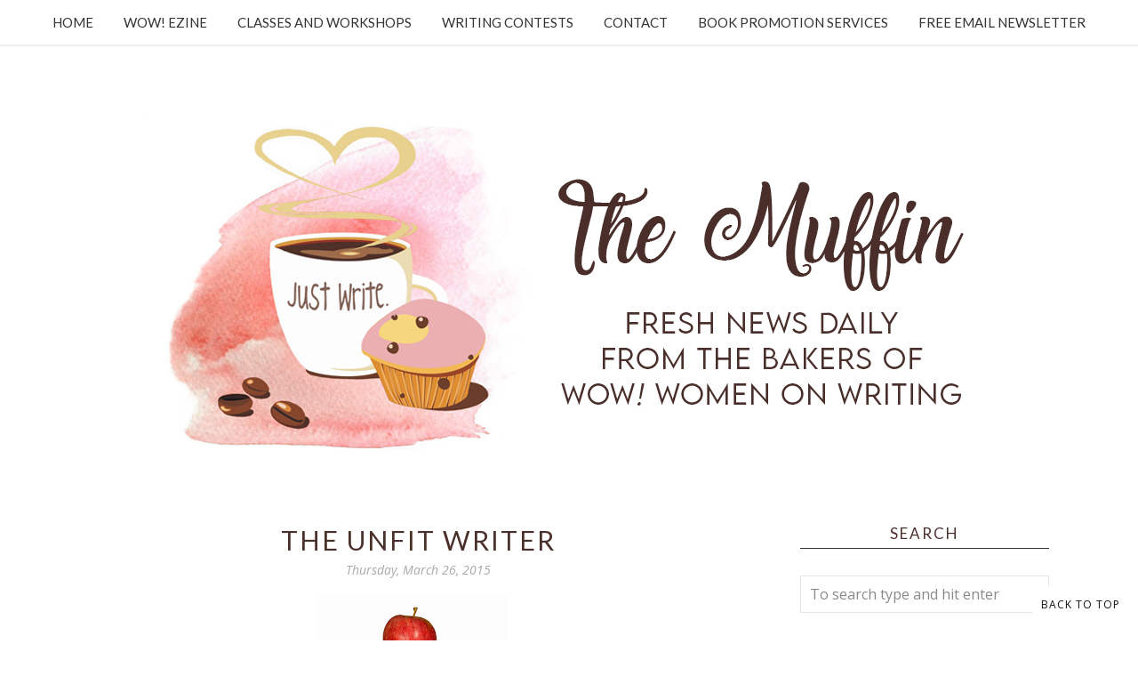

--- FILE ---
content_type: text/html; charset=utf-8
request_url: https://www.google.com/recaptcha/api2/anchor?ar=1&k=6LfHrSkUAAAAAPnKk5cT6JuKlKPzbwyTYuO8--Vr&co=aHR0cHM6Ly9tdWZmaW4ud293LXdvbWVub253cml0aW5nLmNvbTo0NDM.&hl=en&v=PoyoqOPhxBO7pBk68S4YbpHZ&size=invisible&anchor-ms=20000&execute-ms=30000&cb=d5gobdg3bh2q
body_size: 49572
content:
<!DOCTYPE HTML><html dir="ltr" lang="en"><head><meta http-equiv="Content-Type" content="text/html; charset=UTF-8">
<meta http-equiv="X-UA-Compatible" content="IE=edge">
<title>reCAPTCHA</title>
<style type="text/css">
/* cyrillic-ext */
@font-face {
  font-family: 'Roboto';
  font-style: normal;
  font-weight: 400;
  font-stretch: 100%;
  src: url(//fonts.gstatic.com/s/roboto/v48/KFO7CnqEu92Fr1ME7kSn66aGLdTylUAMa3GUBHMdazTgWw.woff2) format('woff2');
  unicode-range: U+0460-052F, U+1C80-1C8A, U+20B4, U+2DE0-2DFF, U+A640-A69F, U+FE2E-FE2F;
}
/* cyrillic */
@font-face {
  font-family: 'Roboto';
  font-style: normal;
  font-weight: 400;
  font-stretch: 100%;
  src: url(//fonts.gstatic.com/s/roboto/v48/KFO7CnqEu92Fr1ME7kSn66aGLdTylUAMa3iUBHMdazTgWw.woff2) format('woff2');
  unicode-range: U+0301, U+0400-045F, U+0490-0491, U+04B0-04B1, U+2116;
}
/* greek-ext */
@font-face {
  font-family: 'Roboto';
  font-style: normal;
  font-weight: 400;
  font-stretch: 100%;
  src: url(//fonts.gstatic.com/s/roboto/v48/KFO7CnqEu92Fr1ME7kSn66aGLdTylUAMa3CUBHMdazTgWw.woff2) format('woff2');
  unicode-range: U+1F00-1FFF;
}
/* greek */
@font-face {
  font-family: 'Roboto';
  font-style: normal;
  font-weight: 400;
  font-stretch: 100%;
  src: url(//fonts.gstatic.com/s/roboto/v48/KFO7CnqEu92Fr1ME7kSn66aGLdTylUAMa3-UBHMdazTgWw.woff2) format('woff2');
  unicode-range: U+0370-0377, U+037A-037F, U+0384-038A, U+038C, U+038E-03A1, U+03A3-03FF;
}
/* math */
@font-face {
  font-family: 'Roboto';
  font-style: normal;
  font-weight: 400;
  font-stretch: 100%;
  src: url(//fonts.gstatic.com/s/roboto/v48/KFO7CnqEu92Fr1ME7kSn66aGLdTylUAMawCUBHMdazTgWw.woff2) format('woff2');
  unicode-range: U+0302-0303, U+0305, U+0307-0308, U+0310, U+0312, U+0315, U+031A, U+0326-0327, U+032C, U+032F-0330, U+0332-0333, U+0338, U+033A, U+0346, U+034D, U+0391-03A1, U+03A3-03A9, U+03B1-03C9, U+03D1, U+03D5-03D6, U+03F0-03F1, U+03F4-03F5, U+2016-2017, U+2034-2038, U+203C, U+2040, U+2043, U+2047, U+2050, U+2057, U+205F, U+2070-2071, U+2074-208E, U+2090-209C, U+20D0-20DC, U+20E1, U+20E5-20EF, U+2100-2112, U+2114-2115, U+2117-2121, U+2123-214F, U+2190, U+2192, U+2194-21AE, U+21B0-21E5, U+21F1-21F2, U+21F4-2211, U+2213-2214, U+2216-22FF, U+2308-230B, U+2310, U+2319, U+231C-2321, U+2336-237A, U+237C, U+2395, U+239B-23B7, U+23D0, U+23DC-23E1, U+2474-2475, U+25AF, U+25B3, U+25B7, U+25BD, U+25C1, U+25CA, U+25CC, U+25FB, U+266D-266F, U+27C0-27FF, U+2900-2AFF, U+2B0E-2B11, U+2B30-2B4C, U+2BFE, U+3030, U+FF5B, U+FF5D, U+1D400-1D7FF, U+1EE00-1EEFF;
}
/* symbols */
@font-face {
  font-family: 'Roboto';
  font-style: normal;
  font-weight: 400;
  font-stretch: 100%;
  src: url(//fonts.gstatic.com/s/roboto/v48/KFO7CnqEu92Fr1ME7kSn66aGLdTylUAMaxKUBHMdazTgWw.woff2) format('woff2');
  unicode-range: U+0001-000C, U+000E-001F, U+007F-009F, U+20DD-20E0, U+20E2-20E4, U+2150-218F, U+2190, U+2192, U+2194-2199, U+21AF, U+21E6-21F0, U+21F3, U+2218-2219, U+2299, U+22C4-22C6, U+2300-243F, U+2440-244A, U+2460-24FF, U+25A0-27BF, U+2800-28FF, U+2921-2922, U+2981, U+29BF, U+29EB, U+2B00-2BFF, U+4DC0-4DFF, U+FFF9-FFFB, U+10140-1018E, U+10190-1019C, U+101A0, U+101D0-101FD, U+102E0-102FB, U+10E60-10E7E, U+1D2C0-1D2D3, U+1D2E0-1D37F, U+1F000-1F0FF, U+1F100-1F1AD, U+1F1E6-1F1FF, U+1F30D-1F30F, U+1F315, U+1F31C, U+1F31E, U+1F320-1F32C, U+1F336, U+1F378, U+1F37D, U+1F382, U+1F393-1F39F, U+1F3A7-1F3A8, U+1F3AC-1F3AF, U+1F3C2, U+1F3C4-1F3C6, U+1F3CA-1F3CE, U+1F3D4-1F3E0, U+1F3ED, U+1F3F1-1F3F3, U+1F3F5-1F3F7, U+1F408, U+1F415, U+1F41F, U+1F426, U+1F43F, U+1F441-1F442, U+1F444, U+1F446-1F449, U+1F44C-1F44E, U+1F453, U+1F46A, U+1F47D, U+1F4A3, U+1F4B0, U+1F4B3, U+1F4B9, U+1F4BB, U+1F4BF, U+1F4C8-1F4CB, U+1F4D6, U+1F4DA, U+1F4DF, U+1F4E3-1F4E6, U+1F4EA-1F4ED, U+1F4F7, U+1F4F9-1F4FB, U+1F4FD-1F4FE, U+1F503, U+1F507-1F50B, U+1F50D, U+1F512-1F513, U+1F53E-1F54A, U+1F54F-1F5FA, U+1F610, U+1F650-1F67F, U+1F687, U+1F68D, U+1F691, U+1F694, U+1F698, U+1F6AD, U+1F6B2, U+1F6B9-1F6BA, U+1F6BC, U+1F6C6-1F6CF, U+1F6D3-1F6D7, U+1F6E0-1F6EA, U+1F6F0-1F6F3, U+1F6F7-1F6FC, U+1F700-1F7FF, U+1F800-1F80B, U+1F810-1F847, U+1F850-1F859, U+1F860-1F887, U+1F890-1F8AD, U+1F8B0-1F8BB, U+1F8C0-1F8C1, U+1F900-1F90B, U+1F93B, U+1F946, U+1F984, U+1F996, U+1F9E9, U+1FA00-1FA6F, U+1FA70-1FA7C, U+1FA80-1FA89, U+1FA8F-1FAC6, U+1FACE-1FADC, U+1FADF-1FAE9, U+1FAF0-1FAF8, U+1FB00-1FBFF;
}
/* vietnamese */
@font-face {
  font-family: 'Roboto';
  font-style: normal;
  font-weight: 400;
  font-stretch: 100%;
  src: url(//fonts.gstatic.com/s/roboto/v48/KFO7CnqEu92Fr1ME7kSn66aGLdTylUAMa3OUBHMdazTgWw.woff2) format('woff2');
  unicode-range: U+0102-0103, U+0110-0111, U+0128-0129, U+0168-0169, U+01A0-01A1, U+01AF-01B0, U+0300-0301, U+0303-0304, U+0308-0309, U+0323, U+0329, U+1EA0-1EF9, U+20AB;
}
/* latin-ext */
@font-face {
  font-family: 'Roboto';
  font-style: normal;
  font-weight: 400;
  font-stretch: 100%;
  src: url(//fonts.gstatic.com/s/roboto/v48/KFO7CnqEu92Fr1ME7kSn66aGLdTylUAMa3KUBHMdazTgWw.woff2) format('woff2');
  unicode-range: U+0100-02BA, U+02BD-02C5, U+02C7-02CC, U+02CE-02D7, U+02DD-02FF, U+0304, U+0308, U+0329, U+1D00-1DBF, U+1E00-1E9F, U+1EF2-1EFF, U+2020, U+20A0-20AB, U+20AD-20C0, U+2113, U+2C60-2C7F, U+A720-A7FF;
}
/* latin */
@font-face {
  font-family: 'Roboto';
  font-style: normal;
  font-weight: 400;
  font-stretch: 100%;
  src: url(//fonts.gstatic.com/s/roboto/v48/KFO7CnqEu92Fr1ME7kSn66aGLdTylUAMa3yUBHMdazQ.woff2) format('woff2');
  unicode-range: U+0000-00FF, U+0131, U+0152-0153, U+02BB-02BC, U+02C6, U+02DA, U+02DC, U+0304, U+0308, U+0329, U+2000-206F, U+20AC, U+2122, U+2191, U+2193, U+2212, U+2215, U+FEFF, U+FFFD;
}
/* cyrillic-ext */
@font-face {
  font-family: 'Roboto';
  font-style: normal;
  font-weight: 500;
  font-stretch: 100%;
  src: url(//fonts.gstatic.com/s/roboto/v48/KFO7CnqEu92Fr1ME7kSn66aGLdTylUAMa3GUBHMdazTgWw.woff2) format('woff2');
  unicode-range: U+0460-052F, U+1C80-1C8A, U+20B4, U+2DE0-2DFF, U+A640-A69F, U+FE2E-FE2F;
}
/* cyrillic */
@font-face {
  font-family: 'Roboto';
  font-style: normal;
  font-weight: 500;
  font-stretch: 100%;
  src: url(//fonts.gstatic.com/s/roboto/v48/KFO7CnqEu92Fr1ME7kSn66aGLdTylUAMa3iUBHMdazTgWw.woff2) format('woff2');
  unicode-range: U+0301, U+0400-045F, U+0490-0491, U+04B0-04B1, U+2116;
}
/* greek-ext */
@font-face {
  font-family: 'Roboto';
  font-style: normal;
  font-weight: 500;
  font-stretch: 100%;
  src: url(//fonts.gstatic.com/s/roboto/v48/KFO7CnqEu92Fr1ME7kSn66aGLdTylUAMa3CUBHMdazTgWw.woff2) format('woff2');
  unicode-range: U+1F00-1FFF;
}
/* greek */
@font-face {
  font-family: 'Roboto';
  font-style: normal;
  font-weight: 500;
  font-stretch: 100%;
  src: url(//fonts.gstatic.com/s/roboto/v48/KFO7CnqEu92Fr1ME7kSn66aGLdTylUAMa3-UBHMdazTgWw.woff2) format('woff2');
  unicode-range: U+0370-0377, U+037A-037F, U+0384-038A, U+038C, U+038E-03A1, U+03A3-03FF;
}
/* math */
@font-face {
  font-family: 'Roboto';
  font-style: normal;
  font-weight: 500;
  font-stretch: 100%;
  src: url(//fonts.gstatic.com/s/roboto/v48/KFO7CnqEu92Fr1ME7kSn66aGLdTylUAMawCUBHMdazTgWw.woff2) format('woff2');
  unicode-range: U+0302-0303, U+0305, U+0307-0308, U+0310, U+0312, U+0315, U+031A, U+0326-0327, U+032C, U+032F-0330, U+0332-0333, U+0338, U+033A, U+0346, U+034D, U+0391-03A1, U+03A3-03A9, U+03B1-03C9, U+03D1, U+03D5-03D6, U+03F0-03F1, U+03F4-03F5, U+2016-2017, U+2034-2038, U+203C, U+2040, U+2043, U+2047, U+2050, U+2057, U+205F, U+2070-2071, U+2074-208E, U+2090-209C, U+20D0-20DC, U+20E1, U+20E5-20EF, U+2100-2112, U+2114-2115, U+2117-2121, U+2123-214F, U+2190, U+2192, U+2194-21AE, U+21B0-21E5, U+21F1-21F2, U+21F4-2211, U+2213-2214, U+2216-22FF, U+2308-230B, U+2310, U+2319, U+231C-2321, U+2336-237A, U+237C, U+2395, U+239B-23B7, U+23D0, U+23DC-23E1, U+2474-2475, U+25AF, U+25B3, U+25B7, U+25BD, U+25C1, U+25CA, U+25CC, U+25FB, U+266D-266F, U+27C0-27FF, U+2900-2AFF, U+2B0E-2B11, U+2B30-2B4C, U+2BFE, U+3030, U+FF5B, U+FF5D, U+1D400-1D7FF, U+1EE00-1EEFF;
}
/* symbols */
@font-face {
  font-family: 'Roboto';
  font-style: normal;
  font-weight: 500;
  font-stretch: 100%;
  src: url(//fonts.gstatic.com/s/roboto/v48/KFO7CnqEu92Fr1ME7kSn66aGLdTylUAMaxKUBHMdazTgWw.woff2) format('woff2');
  unicode-range: U+0001-000C, U+000E-001F, U+007F-009F, U+20DD-20E0, U+20E2-20E4, U+2150-218F, U+2190, U+2192, U+2194-2199, U+21AF, U+21E6-21F0, U+21F3, U+2218-2219, U+2299, U+22C4-22C6, U+2300-243F, U+2440-244A, U+2460-24FF, U+25A0-27BF, U+2800-28FF, U+2921-2922, U+2981, U+29BF, U+29EB, U+2B00-2BFF, U+4DC0-4DFF, U+FFF9-FFFB, U+10140-1018E, U+10190-1019C, U+101A0, U+101D0-101FD, U+102E0-102FB, U+10E60-10E7E, U+1D2C0-1D2D3, U+1D2E0-1D37F, U+1F000-1F0FF, U+1F100-1F1AD, U+1F1E6-1F1FF, U+1F30D-1F30F, U+1F315, U+1F31C, U+1F31E, U+1F320-1F32C, U+1F336, U+1F378, U+1F37D, U+1F382, U+1F393-1F39F, U+1F3A7-1F3A8, U+1F3AC-1F3AF, U+1F3C2, U+1F3C4-1F3C6, U+1F3CA-1F3CE, U+1F3D4-1F3E0, U+1F3ED, U+1F3F1-1F3F3, U+1F3F5-1F3F7, U+1F408, U+1F415, U+1F41F, U+1F426, U+1F43F, U+1F441-1F442, U+1F444, U+1F446-1F449, U+1F44C-1F44E, U+1F453, U+1F46A, U+1F47D, U+1F4A3, U+1F4B0, U+1F4B3, U+1F4B9, U+1F4BB, U+1F4BF, U+1F4C8-1F4CB, U+1F4D6, U+1F4DA, U+1F4DF, U+1F4E3-1F4E6, U+1F4EA-1F4ED, U+1F4F7, U+1F4F9-1F4FB, U+1F4FD-1F4FE, U+1F503, U+1F507-1F50B, U+1F50D, U+1F512-1F513, U+1F53E-1F54A, U+1F54F-1F5FA, U+1F610, U+1F650-1F67F, U+1F687, U+1F68D, U+1F691, U+1F694, U+1F698, U+1F6AD, U+1F6B2, U+1F6B9-1F6BA, U+1F6BC, U+1F6C6-1F6CF, U+1F6D3-1F6D7, U+1F6E0-1F6EA, U+1F6F0-1F6F3, U+1F6F7-1F6FC, U+1F700-1F7FF, U+1F800-1F80B, U+1F810-1F847, U+1F850-1F859, U+1F860-1F887, U+1F890-1F8AD, U+1F8B0-1F8BB, U+1F8C0-1F8C1, U+1F900-1F90B, U+1F93B, U+1F946, U+1F984, U+1F996, U+1F9E9, U+1FA00-1FA6F, U+1FA70-1FA7C, U+1FA80-1FA89, U+1FA8F-1FAC6, U+1FACE-1FADC, U+1FADF-1FAE9, U+1FAF0-1FAF8, U+1FB00-1FBFF;
}
/* vietnamese */
@font-face {
  font-family: 'Roboto';
  font-style: normal;
  font-weight: 500;
  font-stretch: 100%;
  src: url(//fonts.gstatic.com/s/roboto/v48/KFO7CnqEu92Fr1ME7kSn66aGLdTylUAMa3OUBHMdazTgWw.woff2) format('woff2');
  unicode-range: U+0102-0103, U+0110-0111, U+0128-0129, U+0168-0169, U+01A0-01A1, U+01AF-01B0, U+0300-0301, U+0303-0304, U+0308-0309, U+0323, U+0329, U+1EA0-1EF9, U+20AB;
}
/* latin-ext */
@font-face {
  font-family: 'Roboto';
  font-style: normal;
  font-weight: 500;
  font-stretch: 100%;
  src: url(//fonts.gstatic.com/s/roboto/v48/KFO7CnqEu92Fr1ME7kSn66aGLdTylUAMa3KUBHMdazTgWw.woff2) format('woff2');
  unicode-range: U+0100-02BA, U+02BD-02C5, U+02C7-02CC, U+02CE-02D7, U+02DD-02FF, U+0304, U+0308, U+0329, U+1D00-1DBF, U+1E00-1E9F, U+1EF2-1EFF, U+2020, U+20A0-20AB, U+20AD-20C0, U+2113, U+2C60-2C7F, U+A720-A7FF;
}
/* latin */
@font-face {
  font-family: 'Roboto';
  font-style: normal;
  font-weight: 500;
  font-stretch: 100%;
  src: url(//fonts.gstatic.com/s/roboto/v48/KFO7CnqEu92Fr1ME7kSn66aGLdTylUAMa3yUBHMdazQ.woff2) format('woff2');
  unicode-range: U+0000-00FF, U+0131, U+0152-0153, U+02BB-02BC, U+02C6, U+02DA, U+02DC, U+0304, U+0308, U+0329, U+2000-206F, U+20AC, U+2122, U+2191, U+2193, U+2212, U+2215, U+FEFF, U+FFFD;
}
/* cyrillic-ext */
@font-face {
  font-family: 'Roboto';
  font-style: normal;
  font-weight: 900;
  font-stretch: 100%;
  src: url(//fonts.gstatic.com/s/roboto/v48/KFO7CnqEu92Fr1ME7kSn66aGLdTylUAMa3GUBHMdazTgWw.woff2) format('woff2');
  unicode-range: U+0460-052F, U+1C80-1C8A, U+20B4, U+2DE0-2DFF, U+A640-A69F, U+FE2E-FE2F;
}
/* cyrillic */
@font-face {
  font-family: 'Roboto';
  font-style: normal;
  font-weight: 900;
  font-stretch: 100%;
  src: url(//fonts.gstatic.com/s/roboto/v48/KFO7CnqEu92Fr1ME7kSn66aGLdTylUAMa3iUBHMdazTgWw.woff2) format('woff2');
  unicode-range: U+0301, U+0400-045F, U+0490-0491, U+04B0-04B1, U+2116;
}
/* greek-ext */
@font-face {
  font-family: 'Roboto';
  font-style: normal;
  font-weight: 900;
  font-stretch: 100%;
  src: url(//fonts.gstatic.com/s/roboto/v48/KFO7CnqEu92Fr1ME7kSn66aGLdTylUAMa3CUBHMdazTgWw.woff2) format('woff2');
  unicode-range: U+1F00-1FFF;
}
/* greek */
@font-face {
  font-family: 'Roboto';
  font-style: normal;
  font-weight: 900;
  font-stretch: 100%;
  src: url(//fonts.gstatic.com/s/roboto/v48/KFO7CnqEu92Fr1ME7kSn66aGLdTylUAMa3-UBHMdazTgWw.woff2) format('woff2');
  unicode-range: U+0370-0377, U+037A-037F, U+0384-038A, U+038C, U+038E-03A1, U+03A3-03FF;
}
/* math */
@font-face {
  font-family: 'Roboto';
  font-style: normal;
  font-weight: 900;
  font-stretch: 100%;
  src: url(//fonts.gstatic.com/s/roboto/v48/KFO7CnqEu92Fr1ME7kSn66aGLdTylUAMawCUBHMdazTgWw.woff2) format('woff2');
  unicode-range: U+0302-0303, U+0305, U+0307-0308, U+0310, U+0312, U+0315, U+031A, U+0326-0327, U+032C, U+032F-0330, U+0332-0333, U+0338, U+033A, U+0346, U+034D, U+0391-03A1, U+03A3-03A9, U+03B1-03C9, U+03D1, U+03D5-03D6, U+03F0-03F1, U+03F4-03F5, U+2016-2017, U+2034-2038, U+203C, U+2040, U+2043, U+2047, U+2050, U+2057, U+205F, U+2070-2071, U+2074-208E, U+2090-209C, U+20D0-20DC, U+20E1, U+20E5-20EF, U+2100-2112, U+2114-2115, U+2117-2121, U+2123-214F, U+2190, U+2192, U+2194-21AE, U+21B0-21E5, U+21F1-21F2, U+21F4-2211, U+2213-2214, U+2216-22FF, U+2308-230B, U+2310, U+2319, U+231C-2321, U+2336-237A, U+237C, U+2395, U+239B-23B7, U+23D0, U+23DC-23E1, U+2474-2475, U+25AF, U+25B3, U+25B7, U+25BD, U+25C1, U+25CA, U+25CC, U+25FB, U+266D-266F, U+27C0-27FF, U+2900-2AFF, U+2B0E-2B11, U+2B30-2B4C, U+2BFE, U+3030, U+FF5B, U+FF5D, U+1D400-1D7FF, U+1EE00-1EEFF;
}
/* symbols */
@font-face {
  font-family: 'Roboto';
  font-style: normal;
  font-weight: 900;
  font-stretch: 100%;
  src: url(//fonts.gstatic.com/s/roboto/v48/KFO7CnqEu92Fr1ME7kSn66aGLdTylUAMaxKUBHMdazTgWw.woff2) format('woff2');
  unicode-range: U+0001-000C, U+000E-001F, U+007F-009F, U+20DD-20E0, U+20E2-20E4, U+2150-218F, U+2190, U+2192, U+2194-2199, U+21AF, U+21E6-21F0, U+21F3, U+2218-2219, U+2299, U+22C4-22C6, U+2300-243F, U+2440-244A, U+2460-24FF, U+25A0-27BF, U+2800-28FF, U+2921-2922, U+2981, U+29BF, U+29EB, U+2B00-2BFF, U+4DC0-4DFF, U+FFF9-FFFB, U+10140-1018E, U+10190-1019C, U+101A0, U+101D0-101FD, U+102E0-102FB, U+10E60-10E7E, U+1D2C0-1D2D3, U+1D2E0-1D37F, U+1F000-1F0FF, U+1F100-1F1AD, U+1F1E6-1F1FF, U+1F30D-1F30F, U+1F315, U+1F31C, U+1F31E, U+1F320-1F32C, U+1F336, U+1F378, U+1F37D, U+1F382, U+1F393-1F39F, U+1F3A7-1F3A8, U+1F3AC-1F3AF, U+1F3C2, U+1F3C4-1F3C6, U+1F3CA-1F3CE, U+1F3D4-1F3E0, U+1F3ED, U+1F3F1-1F3F3, U+1F3F5-1F3F7, U+1F408, U+1F415, U+1F41F, U+1F426, U+1F43F, U+1F441-1F442, U+1F444, U+1F446-1F449, U+1F44C-1F44E, U+1F453, U+1F46A, U+1F47D, U+1F4A3, U+1F4B0, U+1F4B3, U+1F4B9, U+1F4BB, U+1F4BF, U+1F4C8-1F4CB, U+1F4D6, U+1F4DA, U+1F4DF, U+1F4E3-1F4E6, U+1F4EA-1F4ED, U+1F4F7, U+1F4F9-1F4FB, U+1F4FD-1F4FE, U+1F503, U+1F507-1F50B, U+1F50D, U+1F512-1F513, U+1F53E-1F54A, U+1F54F-1F5FA, U+1F610, U+1F650-1F67F, U+1F687, U+1F68D, U+1F691, U+1F694, U+1F698, U+1F6AD, U+1F6B2, U+1F6B9-1F6BA, U+1F6BC, U+1F6C6-1F6CF, U+1F6D3-1F6D7, U+1F6E0-1F6EA, U+1F6F0-1F6F3, U+1F6F7-1F6FC, U+1F700-1F7FF, U+1F800-1F80B, U+1F810-1F847, U+1F850-1F859, U+1F860-1F887, U+1F890-1F8AD, U+1F8B0-1F8BB, U+1F8C0-1F8C1, U+1F900-1F90B, U+1F93B, U+1F946, U+1F984, U+1F996, U+1F9E9, U+1FA00-1FA6F, U+1FA70-1FA7C, U+1FA80-1FA89, U+1FA8F-1FAC6, U+1FACE-1FADC, U+1FADF-1FAE9, U+1FAF0-1FAF8, U+1FB00-1FBFF;
}
/* vietnamese */
@font-face {
  font-family: 'Roboto';
  font-style: normal;
  font-weight: 900;
  font-stretch: 100%;
  src: url(//fonts.gstatic.com/s/roboto/v48/KFO7CnqEu92Fr1ME7kSn66aGLdTylUAMa3OUBHMdazTgWw.woff2) format('woff2');
  unicode-range: U+0102-0103, U+0110-0111, U+0128-0129, U+0168-0169, U+01A0-01A1, U+01AF-01B0, U+0300-0301, U+0303-0304, U+0308-0309, U+0323, U+0329, U+1EA0-1EF9, U+20AB;
}
/* latin-ext */
@font-face {
  font-family: 'Roboto';
  font-style: normal;
  font-weight: 900;
  font-stretch: 100%;
  src: url(//fonts.gstatic.com/s/roboto/v48/KFO7CnqEu92Fr1ME7kSn66aGLdTylUAMa3KUBHMdazTgWw.woff2) format('woff2');
  unicode-range: U+0100-02BA, U+02BD-02C5, U+02C7-02CC, U+02CE-02D7, U+02DD-02FF, U+0304, U+0308, U+0329, U+1D00-1DBF, U+1E00-1E9F, U+1EF2-1EFF, U+2020, U+20A0-20AB, U+20AD-20C0, U+2113, U+2C60-2C7F, U+A720-A7FF;
}
/* latin */
@font-face {
  font-family: 'Roboto';
  font-style: normal;
  font-weight: 900;
  font-stretch: 100%;
  src: url(//fonts.gstatic.com/s/roboto/v48/KFO7CnqEu92Fr1ME7kSn66aGLdTylUAMa3yUBHMdazQ.woff2) format('woff2');
  unicode-range: U+0000-00FF, U+0131, U+0152-0153, U+02BB-02BC, U+02C6, U+02DA, U+02DC, U+0304, U+0308, U+0329, U+2000-206F, U+20AC, U+2122, U+2191, U+2193, U+2212, U+2215, U+FEFF, U+FFFD;
}

</style>
<link rel="stylesheet" type="text/css" href="https://www.gstatic.com/recaptcha/releases/PoyoqOPhxBO7pBk68S4YbpHZ/styles__ltr.css">
<script nonce="iFSGglnqUSW2vqhLD1kGLQ" type="text/javascript">window['__recaptcha_api'] = 'https://www.google.com/recaptcha/api2/';</script>
<script type="text/javascript" src="https://www.gstatic.com/recaptcha/releases/PoyoqOPhxBO7pBk68S4YbpHZ/recaptcha__en.js" nonce="iFSGglnqUSW2vqhLD1kGLQ">
      
    </script></head>
<body><div id="rc-anchor-alert" class="rc-anchor-alert"></div>
<input type="hidden" id="recaptcha-token" value="[base64]">
<script type="text/javascript" nonce="iFSGglnqUSW2vqhLD1kGLQ">
      recaptcha.anchor.Main.init("[\x22ainput\x22,[\x22bgdata\x22,\x22\x22,\[base64]/[base64]/[base64]/[base64]/[base64]/[base64]/KGcoTywyNTMsTy5PKSxVRyhPLEMpKTpnKE8sMjUzLEMpLE8pKSxsKSksTykpfSxieT1mdW5jdGlvbihDLE8sdSxsKXtmb3IobD0odT1SKEMpLDApO08+MDtPLS0pbD1sPDw4fFooQyk7ZyhDLHUsbCl9LFVHPWZ1bmN0aW9uKEMsTyl7Qy5pLmxlbmd0aD4xMDQ/[base64]/[base64]/[base64]/[base64]/[base64]/[base64]/[base64]\\u003d\x22,\[base64]\\u003d\x22,\[base64]/[base64]/w7MaADRAwr7CuBjDocOcw5JoFMOFDMOhEsKhw6kFL8Kaw77DgcOUYcKOw4rCnsOvG2/DgsKYw7YdM3zCshDDpR8NKsOGQlsCw7HCpmzCq8OXC2XCsFtnw4FFwpHCpsKBwrzChMKney/CvE/Cq8KCw57CgsO9RcONw7gYwo3CiMK/IkMfUzI2GcKXwqXCtGvDnlTCpzsswo0twqjClsOoKcK/GAHDkX8Lb8OdworCtUx+fmktwrLCrwh3w5F0UW3DtibCnXEPI8Kaw4HDi8Kdw7o5P0rDoMOBwr3CgsO/AsOoUMO/f8Kaw6fDkFTDmjrDscOxM8K6LA3CigN2IMOdwp8jEMOHwqssE8KTw6BOwpBvOMOuwqDDjMKTSTchw4DDlsKvCTfDh1XCgsOkETXDvjJWLUdjw7nCnX3DjiTDuQkNR1/DqiDChEx2diwjw6HDgMOEbnHDh15ZJxJye8OYwr3Ds1pUw6c3w7sQw487wrLCiMKJKiPDqcKlwos6wqzDhVMEw4VrBFwtXVbCqmbCvEQ0w4ITRsO7MQs0w6vCj8O9wpPDrCsRGsOXw5VdUkMXwrbCpMK+wpXDhMOew4jCssO/w4HDtcKkanNhwofChyt1ESHDvMOAP8Ojw4fDmcOYw49Ww4TCrcKYwqPCj8K0EHrCjQ5hw4/Cp0bCll3DlsO/w78KRcKCVMKDJGXCsBcfw7DCv8O8wrB2w7XDjcKewq3DoFEeFMOOwqLCm8KOw5N/VcOfd23ChsOYPTzDm8KzYcKmV3tERHN8w6ogV2lgUsOtQ8Kbw6bCoMKAw4gVQcKuZcKgHQZrNMKCw5nDt0XDn2bCimnCoEl+BsKERsOQw4BXw6kNwq1lNR3Ch8KuewnDncKkUsKgw51Bw5xjGcKAw7zCoMOOwoLDrR/DkcKCw4TClcKofFHCjGg5UcOnwonDhMKRwqRrBzcpPxLCkR1+woPCsEI/[base64]/DFQZWsKFMcKILCR+wobCglRdZBl1L8OTwrvDiEs2wpV6w4xTLHzDvn7Ci8K1G8KMwrTChMORwrLDmsOFDinCuMKBHBzCu8ODwoJuwq7DtMKewrJwVsOdwoIQwqQZwp/DpGARw5pedsOZwq4zEMOqw5LCjcOew7MZwqjDpsO5BMKRw4FZwrPCpScoC8Ogw6MFw4nCg33CqEnDiCwSwrN2NSjCokLDnTAmwqLDrMOkQD9Rw65vKV/Dg8OHw77Cu0bDjjXDhBXCvsO3woNkw7gVw77Crm/ClMKpecKYwoBOZmpuw7oVwqVyfFpTRsKnw4VZwoHDty4hw4DCmGHCh0vCqW5lwoPDvsK6w7XCmAo/woh7w61DFcOPwo3Cg8ObwrzCncKobU8kwpXCocK6WS3DlsO8w4sDwr3Dv8Kkw44VQHfDlsOSJR/CrsOTwqghWUthw59gY8Oxw7TCssKPMXAdw4wJWcO4wqR4NiZfw51WaknDjsKCaxfDqGYqcsOlwqfCqMOgwp3DkMOew6N/w4/DgsOrwrBIw63CosOIw5vCn8KyUBJpwpvCvcKgw6DCmjpODFplw5HDg8KJEUvDmiLDtsOcbiLCkMOkY8KBwoXDvsOQw4/[base64]/CpxnCvTjCljrDh3UIw63DvMKgAQEyw4AWZMOewq4kUcOmbV5VdsOwM8OrTsOYwo7CoknCjm4cIsOYEQzCrMKowojDgUBCwoxPO8OUBMOtw4bDrxBWw4/Dik10w4XCgMKHwoTDnsOVwojChX/DqiZ1w4DCuzfCkcK2YFgjw5/DhsKFAFPCk8K/w7czJX3DulvCkMKxwojClTkcwoHCnzTCn8OFw5wgwp8fw5zDsB0sCcKNw47DvV48C8OLY8KHNzDDr8KIcB7CpMKxw5RkwqkgMzvChMOJwpANYsOJwpsLTsOmYMOoAcOIIidkw5EXwrEAw4DDlU/[base64]/CArCl1jCvMKFwq1Xwq3Ci8Ouw6DDojrDmsOfwoDCuQghwobCtBTDhcKhKCEoLyXDv8OTKSfDkcKBwpN2w5bCtmYOw5RUw4bCvQ/CoMOawqbCs8OGOMORWMOrMsObUsKow4kLFcOpwpvDuTJ+QcOrbMKIfsOQH8O1Lz3CocKQwrEsciLCrxnCiMOXw53DjGQVw6dPw5rCmTbCuCVAwoDDoMONwqvDuFtQw41tLMK/GcOTwpB9eMKyaRgxw7/Dn1/DscOfwq1nK8K2DTQZwrElwrsRJwTDpAs4w7M6w5Zvw6nCuH/[base64]/CmSTClcOQXcO+ORnDr8O4woRPw4Yfw6/Dj3zDsUpyw4AkKCDDiSYPAcKZwoLDv01Bw57CkMOFWHsiw7bCgMOfw4vDocOCURJKw40wwobCsDc4TRHCghLCu8OKwrHCnxhIf8K+BsOVw5rDvHXCtW/CisKtOwoGw71/[base64]/w7R3woHCn8OdY1zDvxLCgcOIWWtowplHEGLDnMK0DcKXwpR9w79TwrzCjcK/[base64]/[base64]/[base64]/Ct8OOw7TDksKMwp7DrMKIwotWfMO1w6/Dk8O8w5YVXS7CnFonFUEVw5oxw6Zlwo/CslrDmV8GOCLDqsOrfAbChA7Dq8KQEkbCnsKMw7PDusO7PBktB0YvfcKlw4AIWS7Chn8OwpbDoFoLw6sBwrbCs8OJIcO6wpLDlcKVKSrCjMOFKMONwqNGwqrChsOXFVzDrVsww77DlUQ7Q8KKS2dJwpXCjcOmw6/Cj8KKHiTDu2ItdsK6BMKkTsOww7ROPSLDoMOqw7LDi8O2wrvCtsOSw7AJA8O/wq/CgMO0JQPCncKQV8Opw4BDwqPCh8KKwq5ZMcOMQsKjwo8RwrfCuMK/a3jDvcOiwqbDo3IKwoYcT8KHwrFhW1DDtsKaBXVmw4nCnFNvwrTDoArClBnDjjzCqyltw7/[base64]/[base64]/w7UKCTnCvj3DhhV3w5w+cH/Cm2DCkMK6w4BSLXQAw4vCu8O5w6/CgsKAQR8nw4cJwppuASMJQMKFUgDDuMOrw7HCmcKzwp/DjsO+wpXCtS3CtcOzFyjChjkUFhQdwqHDlMKGeMKHGsK2JGLDrMOTw7QOR8KFI2VpCMKTQcKgEAfCiXbDs8OAwrLDhsOVdcO8woLCo8KOw63ChG5swqdew75PGyswTQVHw6fDhH7Cn3fDmg/DoirDpGbDtjDDtMOTw5ojMEbCgE9VBcO6wrk8wo/DtsOsw6I8w6FLIMODJsOSwoNHHMKGwqHCuMK2w4hmw590w79iwphPRsOHwp1VCRTCrl1uw6fDqQzDmcKrwoo3JgHCoiNjwpxlwrlMZsOodMOvwoEHwoVJwqoKw50QJErCtyDCjXDCvwd4wpbCqsKSX8Olwo7CgsK3wrjCrcKOwqTCscOvw5zCq8OIFTJXdkYswr/CkBdjKMKDIcK8dsKdwpoKwoXCuX91wpE9w55jwoBWOjQ3wopRYn41R8KDesOqYWBpw4rCt8Otw6zDqE0ZSMOTARjCssKKTsKqAUnDvcOQwrojZ8OIRcO+wqUIW8ORf8K7wrE+w4xdwpHDqsOjwrrCrwrCqsKhw5drecKEYcKcOsOPa2fChsKGbFMTdCsIwpJ/[base64]/DkcKhRsO8VcOsU8OzVCnDo15Pw4EDbcKYRyx/cldfwqTCssOFC1XDj8OKw7vDvsOhd38DfxrDo8O2RsOxVwsDAk1uw53CnQZWw47DpcOGIwk0w5LCm8Oxwr1xw78jw4fCmmZUw7cGDTdMw6fDg8KswqPClEjDnjpqdsKABsOvwrjDqcOrw7kIHn13fwARFcOMR8KXN8ORC1vCusKwTMKQE8K1wp/DsxLCoAAZfGVhw7jDi8OlLVLCk8K8Jm3CpMKdalrDkAzDlyrDki3CssK+w6E/w67Ck1ZJLXrDk8OuV8KNwp9MfGvCi8KaNGRAwoU9ehwKMx0Vw53Cl8OKwrNQwp/CsMOoGcOVIsKjBS3DjMK5D8ODGMOsw499XhXCqMOlFMOMD8K2wq4QPTZ4wpfDtVYvS8ORwq3DmMK1wqJww6XCh2phBSVOLMK/KsK5w6UNwrNHYsKrTnZzwoPCsnrDqWbCh8K5w6rCkcOfwpoow7JbOsOiw67CvMKjfkfCuylowqzDnnNcw709csKrTcKaBgIIwqVbV8OIwpHCnMKpG8OvBMKWw7JnTUfDicKtIsKhA8KaJi9xwpMZw7l/SMOcwobCs8OswpV+DsKUMTQdwpUjw4HCl2LDnsK2w7ATwo3DosKqB8KcXsOJMCVWw71ecjPCiMK+PHNRw77Cv8KKesOTfBHCqlTClT4Ib8K7T8O+asOjCsORV8OyPsKpw6jCkxLDswPDocKMf1/CpFfCpsKvbMKkwofDs8OTw6F/wq/CjlgROVbCicKMw4TDvSrDj8K+wrM9JMOGKMORUcKYw5dCw6/DqWnDvn3CvlPCmljDjjfDs8Kkwpwow6HDjsOxwrZ/w6kVwqEJw4U7w73DgMOUQQTCvG3ClmTCqsKRccKlWcOGDMO8VsKFGMKUDVtlUiPDh8KQTsO+w7QXERw0XMOZwqVHOsOsAcOcHMKRwo3DjcOowrMGYsOEPQ/CgQXDumPCgmPCqElkwoMqRnFEcMKfwqTDpV/DpDVZw7fCsxrCpMOSLsOEw7J/[base64]/BAxSX8Ovw5sLw6TDhMOtG8OUd1BTw7zDhn/DlgkvBBbCicOlwoNhw4ZJwq7CsXTDs8OJcsOIwqwEMsOgDsKEwqTDonMbGcOGU27CjyPDix0fbMOiwrHDsktoUMKgwrsKAsOGQRrCkMKlIcKjFcOAPR7CjMOBG8OsN3UtZkrDnsOLEcK1wpJsLm9pw5ImW8KNw7zCr8OKZsKNwqR/dlbDim7Cmk1JFsKicsOLw5vCt3jDsMKkJ8KDNSbClsKAN1tNOxzCunHCvMOWw4fDkSnDl25pw7N0XxJ+Lk5vKsOpw6vDo0zClx3CrsKFw7EYw5wswqAIb8O4ZMOww71xX2Uue1zDlEgZJMO2wr1dwq/CgcOMeMKzw5zCssOhwo3CmMO1A8KLwohdT8KDwq3CnMO3wpjDnsK7w7clVsOYLcORw7DDp8OMw6RRwr/Cg8OFAA5/GwhTwrUsa1tOwqs/w5UaGS/CnMKpw59vwo5FXSTCt8O2diTCvzc/wrTCuMKFcgrDoCYGw7HDu8Kpw4nDv8KPwpcXwqtQFm8EKMO/w7PDhRXCi05IdgXDn8OAQcO0wovDiMO/w4rCocKcw4nCmQZWwoleRcKZYcODwp3CpFMawocNYcKtD8Oqw6vDmsOIwqFXPsONwqERPMKHSj8Hw6vCpcOvwpzDny83Ul5hTcKmwpvDtTtZw6UoUsOzwoZpQsKyw7HDuGdVwrcCwq14w50rwpDCq2TCicK6DhzCk0/[base64]/w65DwoIuw4bCg2nDvDBvIsOmw5nCkcOMDAt4UMKew7ZXw7rDlFTCicKfYn8Ww5oQwr9PTcKgaF8LecK0DsOSw5vCikBiwpF1w77CnWBAwqoZw4/DmcK3Z8Kjw7vDhAFCw5VVMTclw6XDvMKPw6DDiMK/[base64]/DhThUfcKwwpFiB2J6Q8KVAcKIw5TDp8K9w4bCucKAw6Jcw4bCjsOkQcKeCMOBcEHCs8O/wqkfwqIDwrVAHznCumrDtzxJYsOJTCfCm8OWbcK+U0bCi8OAHMOhR1vDrsOkQg7DrjLDs8OME8K+EG/DmMOcRjANbFVFW8OUHQMOwqBwV8Kgw6xrw5zCn2M9woXDl8OTw7TCscOHDsK6JnkPZxt2cSHDucK8CGsGVcOlLHjCr8K2w7TDgDdMw4vDj8KpGw0Tw688EcKBJsKCRB/DhMOGwqw3SRrDocOObsKNwogHw4zDqTHCqg7Cil1Rw71Cwp/Ds8Opw4MIdCrDj8OswqrCpTdbw4fCuMK0PcK9woXDrBbDtsK7wpvCrcKkw7/Dr8O8wp7ClF/CjcK1wrpLSzxPwpjCiMOJw63DnBQAJ3fChydeT8KRLcO9wofDisKgw7AKwosXUMO/[base64]/wpQ1Xn/CosKnOcKSc293w7Z9wo7CusK9wo3Cq8KAw4tQVMKZw6ZvbsO+El1nNm3CqHfCuQvDqsKLw7nDssKUwqfCsCtcGcOIQQvDj8KowphWIyzDpWDDvVHDksKRwpTCrsORwq5icG/CmCzCg2xnAsK7wo/DtyXCgETCimZ3MsOVwqsiC3sUdcKUwrkTw6zDqsOCw7NIwpTDtD0AwozCqj3CrcKPwokLZX/CrXDDl3zChUnCuMO0wrgMwqHCjkcmPsOhNVjDlVFcQCHDtwDDk8OSw4vCgMOVwqbDngHCvl0yUcK7wq7DjcKvP8K/w7lWw5HCuMKLwokKwp9Qw4IPIsK7wrYWVsO3woMDw5N3ZsKtw4lEw4zDj3BywoPDo8KhVnTCtTxuHjTCpcOEc8O4w7zCtcO/wq8fW0nDucOyw5XCpMO/[base64]/DvcO/wqpnwrNSwqwSwoY6WBTCn8Kgwp8OAsK8QcOBwqZZXhhxNB8hW8KDw6EawpTDsnwrwpPCnG0iesKBA8KsUcKAZcOuw4FSCsOnw6UuwofCpQpfwrQGOcOuwog6BxNawpoXBULDrzF/wrB/A8OUw5XCtsK2AnJ+wr8EEBvChijDq8OOw7JWwqVCw7vDi0XCnsOswqjDpMOdXSoBwrLChkTCvcOmeSHDmsKREsKrwpzCqBbCusO3LMKgEE/DlilOwoDDlsKtQMOOwoLClsOSw4LDkzkOw5zDjRktwrhOwoVjwqbCh8OdD0rDrlRmbm8nRz8LGcODwrwzJMOMw7VuwrLDmMOcFMKPwr0tGgU3wrtaFUwQw7UcZcO8OSsLwqXDjcKZwr0dfMOKX8Kjw5/CqsKTw7QiwqTDj8O5CcKawqLCvkTCvTNOUsOAMUbCtWvCpmgYbEjCqsKpwocfw65EdMO5F3LCvMOtw5jDmsO9ZkHDpMOxwpl0wqheLE10NcOpQyZAwoDDvsO0YAJrTSFAWsKda8O2AhTCrRI3fsKZOcO5MWI5w6HDjMKyb8ODwp8bdF/DlWR8YlzDucOVw6fDgDzCnADDu2DCoMOsNxB1VsOTESBvw44gwrzCvMO7C8KeOsKVEiBMworClXcIHcKlw5rChsKMI8KXw5TDucOqRmhfG8O0GcOAwofCkG3Dt8KDWkPClsK5YAnDh8O9ShwvwrQfwrw9wrrCvH/DkcOcw7M8XsOnJsOMdMKzQsO0XsO4e8K/[base64]/w5FkwqMqw6/DisKSLXfDjmVBw5odwpPDhlnDuHxywqREwooqw48ew53Dgy8tNsKuYcOtwr7Cv8KxwrNLwp/Dl8OTw5fDhkUhwpksw4HDqzHDpy/[base64]/DlGrCv8K2w6HDm8O/wrByw5bDsMKQAwHDsh15HWXCuTV1w7d3AH/DhW/CvcKcbRPDkMKnwqwKcH5XHsO2ccKUw53DssKawq7CuhYMSFTChsKnDsKpwrN0ZVfCuMKcworDnR4Idg7DuMKDVMOewqDCnysdwpBSw5/Do8OkcMK2wpzCtE7CpmIkw5rDozp1wrvDo8OtwpPCocK8Y8ObwrzDnRfCpnTDmjVhw7LDkHrCuMKtHH0hW8O/w5rDgxRiPRnDvsOjHMOGwr7DmTXDjsO0NcOBX09KUcO8VMOweBkEQcOKcMKbwpzCiMOfwpDDoARdw5lYw6bDrMOqKMKNZcOaE8OfEcOBScKvw5vDkUjCoEvCu1tOJsKgw4LCsMK8wobCucKwWsOpw43DumsZGTTDnAXDqgJVIcK/w5nDqQbDglQLPsOAwotgwrtocgHCiGY2QcK4wqnCmMOGw6tBacObLcKQw7VmwqkrwrbCiMKmwrwYXm7Du8Khw5EgwpsEK8ONUcKTw6jDkiQLbcO8B8KMwrbDrMOFU2VIw6DDgA7DgSHClSl4FxAkLlzDq8KwPyoPwofCjHnChiLCmMKcwpvDi8KIUT/CtjXCnGBNXFLDulfCsELCisOQOynCq8K0w4jDs1F1w6tjw7LClR/[base64]/DuwjDosOUw5hQwoQqVMOcDMKhwpAxw6kDwpzChjDDlcK8CA0AwrjDlxHCjUzCiUTDnFTDsgrCvsOtw7RWeMOSdiRyIsKSc8KPARJ1GhvCkQ/[base64]/Di14iT8KbPm9QFsOsambCpXjChcOtSlLDkDIIwpp8cAIxw6fDiz/Csn1yO1cHw6zDrxQbwqhwwoMmw75MPcOlw6jDt2fCr8OIw6HDr8K0w5gVAcOxwo8Ew4Yvwo8FdcO6CcOSw67CgMKDwq7Dpz/CgsOYwobCusK3wr5AJW4twqbDnFLDqcKdIV8nWcKuEAUVwr3DgMOuw5/CjxJgw4BlwoBUwp/DjsKYKnYvw7TDq8O6eMOnw61LewzCjcOqSSQnw5AhRsKPw7nCmDPDlxHDhsOkD0rCs8Oaw4PDn8KhNU7DiMKTw4QKdh/DmsKYwrN4wqLCom99dlnDlwLClMO1S1nCq8K+CAJ8Y8OGcMKBPcOpw5Ykw5jCiWxSKcKlHMOuI8KfGcKjdTnCqGPCjGDDs8KuIsO6F8K3w4phV8KqW8O8wrEHwqw/AFg3fMOLMxrClcK/[base64]/w4xdNBbChzrCqcKpZlk7wrU7AMKkBhrDrcK4VCtHwpjDucK/fX5OFsOowoR4MFR3PcKCOXXCv2/Cjyx0fhvCvDsjwp9rw6UzdwdVewjDlcKjwqYUY8OIflkUNsO+JHt7wr9WwqrDglwEeG/DjQLDisKmMsKww6fCg3tub8OvwoJWaMK1ACbDuFcSPDc1JF3DssOkw5XDv8K3wpPDh8OOH8K0Y1UHw5jCoGUPwrsqQsKzT2zCmMK7wrvCm8KBw5XDlMOEccK3HcKnwpvCviXCqMOFw750dxdow5/Ds8OaQcOhO8KaLsKAwrYkFG0ZQSBRTEfDpBDDhlfCgsKowrDCkUvDvcOXXcKrasOwMgUowocRWnMuwpVWwpnCnMO+w4hzQwHCpcONwpvDj3XDj8Ouw7lXZsKuw5gzOcOgOg/CnQwZwo9ZEx/CpwbCj1nCksO/bcOYLjTDrsK8wqnDthIFw4DCk8O3w4XCiMOHdcOwegxOSMKjw4BuWhTDv3jDjHnDmcOUVEYewrQVJyE2AMKWwq3CtcKvbULCgXEdViFdCUfDlg8DMifCq2bDuhAkBAXCqsKFwqrDlcKIwp/[base64]/CocKqE8Oqw5Mvw7nDjMO6w5lyNsKgMcOMw6jCvCtXETfDtDzComLDnsKSYMOMIS8vw49UfUvDr8OYbMKVw6Uow7oKw7c1w6XDpcKSwp7DpDgwN3fDvcOXw63DqcKMwpPDqS1BwrVUw5/[base64]/DjsK5VSJrw59+XQ90PMKlacOzwpQ2dEzDosOmJGHCvGI+MsO+JmHCqsOiHcOuXQ5jZm7Dg8K5X1Zrw5jCnhTCtsOJIz3Do8KlElZpw48Zwrc0w7MGw7NCWcKoBRnDi8KVFMOIJS9rwrfDjU3CtMOrw4hFw7w6ZMOtw4hOw7gBwprDisO4wpwCE3hrw4vDpsKVRcK/YibCnTdzwpzCjcOww64cB150w53Dg8OBTAtRwrPDuMO6f8Omw6/DuEdWQ1/Cs8OzecKfw43DmgLDl8OIwoLDicKTTVxlNcKswqsUw5nCvcKOw7/[base64]/CpMOvw7zCusKMwpc9egzDlWbDpkRpw4UGw6d5wpLDh0NqwoUBVcO+AsO1worCiiAPdcKlOMOTwrhuwppUw6Yww6nDpEAjwpBhKwobCsOtIMOywo/[base64]/[base64]/DhnbCjMONwpfCninDnwvDisK/AsKhwoJoVsKmYMKydTrCkcOWwpLDiz5bwoXDqMK8WCDDm8KTwpfClRXDkMO3bUEXwpAaNsO3w5Ixw6/DgGXDoQkmJMOqw5sOZ8K2UEnCoG9ow4zCoMOxAcKSwrfCvH7DuMOtBBjCtAvDlcOJN8OuXMOLwq/DgMOjD8OBwrbDg8KNwpPCjhfDgcOxA1N/TUrCj1d5wqd7w6Mzw4/CuF5eMMKuXMO1EMOowoQpQcOzwp/Cp8K1O0HDiMKZw5E1CsKweU5mwq5oBsOdTw8rVF4ywrshRWRoYMOhcsOGacOVwozDu8OJw5hnw702asONwrZqV3MHwpnDjSk1GMOyWE0Nwr/Dm8KTw4ZiwpLCpsKkYMOkw4bDjT7CrcOpAMOjw7nCk0LCn0vCo8OZwqgHwrDDsSDCsMO0UsKzGmbDpcO1O8KWEcOww5E+w7xSw4klUTnChAjCv3XCnMOIURxgJiHCp1g1wp0mJCrCosK1JCgSLcKuw4xow7TDkWfDl8KEw7dTw7/Dk8Ovwr5+D8O/wq5Qw7DDo8KvYxHCsR7DksKzwqtuD1TCncKnJFPCh8KcVcOeegkUK8KrwqbDuMOsa1fDrsKFw4suHhjDqsOJCXbCtMKdXxbCo8ODwo5zwr3Dr2DDlG1xw44hG8OcwpRGw5Y7PcKie2IJMSoUacOwcEwnZsOww6MFfD/DuHHDpC5FXW8aw6/Cv8O7VcK9w4M9LcK5w7R1VxLCuBXCpkhcw6tew5HDp0LCoMOsw63DsDnCinLCoh07KsKxWsKUwol5d1bDvsK3NMKdwp3CkRchw4zDhMKHSSp/wpE+V8Kyw4RYw5DDvQHDonbDnFLDugQ+w7xwIhnCi0/[base64]/fXHDpsK9wp5FTg8FQsOAShRowpTCisKBAMKAHsKSw5vClsOXKMOQYcKLw67CnMORwr9Iw6HCg1YtZyoNacKucMKLdxnDp8O+w49RChpPw73CrcK/HsKrEE7CocK5TH1qwoYIV8KfNsKXwp0ww5B7OcOcwr9Gwp04wofDv8OqJTw2A8OxQD3Ci1fCvMOAwrBowrwRwrURw57DocOUw5zCjUHDoxbDgsOFbcKRHjp2U2PClTrDscKuPkR6YzZXAWXCnTRtJGoNw5/[base64]/Dk0ZqfFnDk8KnOsKtNU1Gw7HDm04dVDbCm8KHwpwfacOoawlaGEVXwqlDwo/CpcOTw5TDqxwqw4bCgcOkw7/[base64]/[base64]/[base64]/CvcOAL8KvwqrDt8O/woBrQsKXA8OOw6bCuSLDs8Kkw7zDvErChmsVd8OXGsK3c8KZwosxw6vDo3RvFsK3wprCrEsESMOVwobDk8KDPcKzw6DChcOEw41ZTE16wqxWAMKXw4zDkCUQwozCjVDCoxfCpcKWw4sfNMKvw5twdQp/w57Ct29aUkMpccKxAMOTRALCq17CmHV4WgMOwqvCuHgOdsKEDMOqbTLDolFdEMKQw64nEcOuwph7HsKbw7vCkmYre1MtOgYYX8Kow63DvMK0aMOiw4hgw63CiRbCvzJ9w7/Cg0rCkMK/[base64]/CtTvDlDZAJQEydsOJYWMFwqdJLB5TfXzDll0Kw4rDpcKTw4p3KVHDiGEcwo8iwo7CmQNgVMKOSCoiwr5UNMKow5lSw5LCkAY+wqrDn8OhIx/[base64]/[base64]/[base64]/DsMKaOTjCp8K9w7PCmsK5w5EgIsOQUGlfdUfDtMOuwrN9FVLCvsKiwqx9fVlCwpM2GGbDsg3CtGU0w6jDgEnCk8K8FsODw5MZwo8udyEZbRF7w7bDvE0Sw63CsDnCuRNJfTTCg8OIZ2/ClMOJesKgwpYjwrbDgm9Zwo1Bwq1IwqHDtcOfZXHDlMKSwqrDlWjDlsOHw6bClcO2dsKkw5HDkRARHMObw5BGOGg5worDnGbDsigGOh7CiwjCtFdeMcONIB8yw405w557wrzCqyDDvB3Ck8OcRnYQacO/[base64]/DklYjw73CnsONw6PCg2tpw6t2AFTCsXZyw7jDtsOjPsOdciURJ0nCuQbCssKjwofClcOuwo/DlMO3woNkw4fCl8OSfxARwrxOwo/CuV3DrMKmw6ohZMK0w49rKcKww4gLw7YxIQLDgcKUMcK3dcOBwpLCqMOxw79eVEcMw5TDpkxjRFfChcOJH0xpwqrDj8OkwowtdMOqY2tgQMKvDMOKwo/CtsKdOMKMwo/CuMK6TMKkHMOsHDQFw6FJRi5AHsOKMUoqVS/CtMK+w5o3Um15G8K9w5vCnQscNDh6KMK2wpvCrcK3wrLDlsKMKsOyw6nDqcKFUmbCqsO0w4jCucKMwq9+c8O+wprCqHXDoRXCssOiw5fDp2zDkXg6J1Y0w65HN8OWBsObw5gIw6Zowq/DtsOWwr9ww5HDox8dwq9NH8KMPWrCkSJaw7cBwqwuaETDrgojw7M0QMO3w5YBBMOxwok3w5NtdcKMe3gFH8KzGsK6dGcuw68gaHrDncOiAMKxw7jCjTTDv2XDksODw7nDn3pAW8O/wonCjMOxasOWwockwp7DqsO1ZsKWAsO/w6nDkcK3GnIAw6IAJsKtB8Oew5HDgMKhPjt3RsKodMO3w4EmwqjDosOwDsO5csKUIEbDicOxwpxodsOBFzt7GcOGw6EMwolSdMOiN8O1woVbwqUhw5TDisOTASnDlsOuw60fMGTDgcO/FcKleFHCqXrCkcO3cC4MAcKmBcK8AmkxUsOqUsOpDsKcdMOpDw9EDVUyGcKIKwBMVCDDpRVww4t0Cg9rRsOiWHDCs05GwqR7w7x/fXpxwp/CqMKvZGYowpRLw4xWw4LDuGXDglTDscOcdwXCmDvDk8OaOMK+w6IAfMKnJRnDh8K4w73DoVnDuFXDn2ocwoLCm0HDjMKWXMKISilMDlXDrsKDwrxWw41sw44Ww6PDu8KqdMKdcMKHw7VRdg99D8O4VXQLwq0FBW4swq8swoZsZhYYDiRRwoLDuD/Dh3XDpsOFwrk1w4TCnDzDi8ONSmfDmXBKwqbCvDY+ag7DhAl6w5/DuV0ewo7Cu8OpwpTDvgDCpjTCpHtEOScHw5HCtRQ2wqzCvcOvwqnDmF8AwqEnMyHCgzkGwp/DmsOvIyPCksKzPwXCqULCgsOPw7rCosKLwrPDvMODTl/Ch8K1YxYNI8K8woTCnSc1Q21QYsOQUMKSVFPCsGLCgMOLdQDCmsKNMcKlYMKEwqw/JMOnOcKeJhEkSMOwwqpyEUHDncO3DsOfJMOHSk/Dt8O7w53CicO8EnjDpwN2w5Qzw7HDksObwrVJwqwUw4LCr8OhwpcTw4gZw5Ibw6bCjcKOwoXDoBXDkMKmLT/CvWjClD/CuXnCkMOsS8K4B8OIwpfCrcKOSkjCpcOEw65mXV/[base64]/DvkEAw7LCgEDChEMPIRTDoD9XM8Khw40dLn7Co8OeDMKhw4DCrcKqw6zCgMKawqZFwqJRwrzCnx4CA28/JMKiwrdPw5pCwq0PwovCsMOFOcKLJcOOD09TVm4wwpJYb8KPDMOGTsO7wosrw7sEwqzCqip5e8OSw5jCn8Oewq4FwoXCuHfDrsOzasK7DnY3bXLClMOUw4HDlcKuw5/Ctx7Dt1UJwrE6acKlwqjDhinCtcKdQsOdXxrDr8O6fQFewpDDvMKJY2/ClzcQwqPDkUkOBllaRGFIwqFpVBBdw4/CtVcSVzvCnAnCqMKhw7lkwq/DpMK0PMOUwr5LwpDCkjl1woHDrn3Ck0tZw4p/w4VlV8K7ZMO6WcKMwolMwo/Cvgl2wovCtBhRw7t0w4hPNMKNw7FeFcOcHMO3wqQeMMODLTfCmBjCqsOZw4oRE8KgwrHCgWbCpcKGTcOPZcKxwoonUGFLwr0xwpLCqcOIw5Jvw7pCa3AGCU/CjsKrasOew67Cr8KowqIKwpsIV8K3QiLDocKiwprCrcKdwrUTF8OBezvCl8O0woLDq2YjYMK0N3fDpDzCucOjAzsCw5xmNcORwpXCmltYD2xJwpjCiwfDv8KFw47DvRvClMODNh/[base64]/[base64]/S8OEwqHCkFXDihd9HWpKbcOcw7QXw7pdPU4Mw5PDg1HDgcK8AcKcBTHCncOlw5oAw5ZMYMOCMi/DuEzCucKfw5NaQcO6SEdQwoLDssO0w5sawq3DtsKdUcOhMC9fwpcyDCp9wqZzwrzCoA7DkDXDgsKlwqnDp8OGZTPDmcKFWWBIwrrCnTkWw70CQTBiw6nDncOMw4jDnMK5fcOBwrrCrMKkbsK6SMKzBMONwq5/FsOpF8OMUsOWOjzCu1TDkTXCpsOeGETClsKvZgzCqMOjDsOQQcK0FMKnw4HDpBLCu8KxwpEeT8O9VsOVRGZTJ8OOw6fCmsKGw6Mhw5LDvxnCssOnMnTCgsKUQABkw5PDpsOcwr8dwpLCmnTCqMKMw6dcwrnCkMO/KMKnw7NicB8yVi/[base64]/[base64]/[base64]/BVrDoBUKw4IXw4rDuwx/wpQQL0vCu8O9wofCtlbDksOZw7Aka8KhSMKVMwk4wpTDhXDCicK1Y2NAdAJoby7CmxcuXHcmw7MTCx4IO8K2w65wwqbCksKPw4fClcOOXgdxwoTDgcOvC3xgwojDp1tKb8ORGCc5XW/CqsOmw63DkMKCfcOrCx4HwpRBDynDncOGB33CrMO6Q8KLWzHDjcOyEz9cGMOBekDCm8OmXMOKwrjCjCp+wpTCrnR4PMKjMMK+WFUMw6/DkyBNwqoNEjJvO1oHS8K8VkJnw5Mtw4zDslIkNSLCixDCtMOhQUAAw6BxwopMbMOPFRFWwpvDt8Kaw6cuw7vDinrDvcOtPUlncxVOw6cDTcOkw6/DnCNkwqLCrRIiQBHDpsKlw5LCqMO5wrcAwozDjXRIwprCusKfNMKfwo1OwpXDoibCusOTHiYyKMKLwoJLFXUVwpMZOxJDI8OeXsK2w6zDv8KwV08fZGo8BsKbwp5lwoBdaTPCnR53w7TCqHdXw5Q3w6nDhVk8IybCtcKBw6kZAsOqwoLDg0XDvMO4wrfDgMOARcO2w5/[base64]/CtgTDrnV1w6U5wrLCusOuwrYXUV7DlsKIWxppUVF3wq1yEW/Cv8OadMK0KUdmwqFMwr9AO8K2D8Ozw6nDjcOTw4PDg31/[base64]/QcOiwpEnZjhswqIECmdAw7MDA8OTwrbDrzLDo8KMwpPCkTzCt2bCqcOOZsOrQMKHwpsWwoAgPcKuwpgoa8KtwrsDw6PDswfDlnQpbRHDpC4XGcKYwprDtsKyXFvChkhvw5YTw68qwrjCsx0IFlXDn8OKwqotwojDscKlwoJFFw1cwo/DusKywrDDv8KCwoQoRsKQw7XDncKIXMOZc8OBFh1SI8OYwpPCjQcCw6XDu1sqw5Rfw7XDo31kNcKcQMK+XsOUQsO3w78HBcOyXy7Dl8OIG8Kmw4shUUfDmsKew4/DoTvDgS4VUlNDBFcMwqzDoFzDkRjDt8OxDUvDt0PDl0vCgx/Cp8KWwqMRw6cVcUogwpLChxUewprDtMO/wqDDkEcmw67DnXMycn9Sw6xIFsKwwpXCjG7DgHzDtsOlw64MwqpqXsKjw43ClD8Sw4RhJ302wplKSSgYSl1Yw4hrFsKwF8KCCn01A8K1QjjDr2DCjhbCicKUwqfCtcO8wqJgwrVtdMKxXMKvQiYDw4d3w6EVcgjDoMK7cQUiwpzCjm/CmC3DklrCjgrDkcO/w61Ww7Brw5hnQwnCilnCmhLDmMOyKRUBTcKpbH87EUnDr2RtG2rCoCNaB8OYw54VBBU/dBzDhMOEJBl0wpjDqyvDssOtwq0yBnPCk8OZOX3DsGIWScKRS2wowp7DoGjDvcKXw7FUw6UzMMOYb2LClcKEwphLdUTDnMOMRiLDjsK0fsOuwpHCnTEnw5XCqEVCw683FMOsKG3CiE/DvUjCpMKNLcOUwoomW8KZDcOJG8O4BMKDQkPCuwFacMKDecKgbCMDwqDDj8OwwrgjAsOISlPCvsO5w6nCt3odVMOuw65iwoYhw4rCh3gfNsKVw7JyJsOIwoApc1tpw53DmsK8FcK5wpHDvcKsIMKoOC/DiMOEwrZdwofDoMKCwqvDrsO/a8OyDkEdw5MST8KiS8O7SxkrwrcrEQPDiWw+Nklhw7nCoMKjwrdnwp7CiMOlWkrDs3zCm8KJCsO4wp7ChGLDlcOuEsOOEMOzeHZ3w7AfHMK1P8OfN8Ovw6vDqDbDksKMw4goKMOYO0HDnl1bwoQwecOkLgVaasOMwqFwUV7ChGvDlGXDthTCimlbwo00w4LChD/CqiAXwo14w4LCuzPDk8O/cn3Cr1DCtcO3wp/DpcKNFUnCk8K+w51ywrTDncKLw6/CthJAPxY4w7VXwrwbSRXDlwMzw6TDssOqARpaG8OCwovDs1lvwr8hbcOnwpBPZFrDoijCmsO0SMOVTBUoScK6woI4w5nCkwpBV00bLzNCwq3DplMIw5wKwoBLEG/DnMOzw5jCjSgbesKwP8K9wokKOTtuwpEOB8KnWcK2a1RcInPDlsKUwqPCm8K/bsOnwq/CoggkwpvDq8KlG8K/wq9Uwq/DuTQgw4PCv8O3WMOYDMK0wrPDrcKxC8K2w60fwqLDsMOUZGkEw6nCk0s3wp8CNXcewq7DlifDoRnDo8OZJlvClMOeK05Tf3gfwrNfdTsoYcOVZH5pQHoeITFOG8OTb8OCLcOZbcK8w6UNRcO4O8OVLlnDg8KBFDzCij/[base64]/CjlHDtm/[base64]/DukDDpsOBXMOEwp/DrMKaw77CnMOHw4fCtjTCgcOtfsOeNBrDi8K0FsKCw5cdME9OKcOhU8K5Vw8HbkvDp8KZwozCgMOJwocyw7EZOy7DunLDnEjDrcKtwqrDnxc1wqBuSRU0w7/Dih/DnThsK0/DrQd0w7TDnQnCmMK1wqLCvBPCpsKxw69ew7J1w6tjwqHCjsO5w57DpWZxKy11UDtDwp7DpsORwrPClcKAw5/Cj13CqzEPaidvOcOPBVvDrnE/w5PDgcOaMMOvwoBNQMKywqjCrcKPw5Amw5XDvsOMw67Dq8KPa8KKYi/[base64]/[base64]/CrMOAdsOGw6MBG8Ksw5h2VhDDosOLWcOsX8OhUw7CnEvCrgvDoXnClMK/BMKbLcOFV0TDqD/DpzrDssOAworCtcKGw5sZXcOjw7waPivDsArCqHXCo0XDjjI1dlPDlMONw4/DuMKuwrXCmW9SQnLCgncjSMKjw57Cj8K8worCoQbDjjYSaUwUC15/[base64]/Cs8OVN8OfeQ/[base64]/DuCvClsKPW8OLwqHDr2zCs8Okw7UoZhVRw6k+w53CqT3ChUzDgCQHFsOVF8KGwpFtXcKKw5ZbZ3DDjXNiwr/DhCnDsEUnQQbDpcKEGMO3bMOjw4AWwos\\u003d\x22],null,[\x22conf\x22,null,\x226LfHrSkUAAAAAPnKk5cT6JuKlKPzbwyTYuO8--Vr\x22,0,null,null,null,0,[16,21,125,63,73,95,87,41,43,42,83,102,105,109,121],[1017145,913],0,null,null,null,null,0,null,0,null,700,1,null,0,\[base64]/76lBhnEnQkZnOKMAhnM8xEZ\x22,0,1,null,null,1,null,0,1,null,null,null,0],\x22https://muffin.wow-womenonwriting.com:443\x22,null,[3,1,1],null,null,null,0,3600,[\x22https://www.google.com/intl/en/policies/privacy/\x22,\x22https://www.google.com/intl/en/policies/terms/\x22],\x22k3/Z0TXcB4mF3YRCHs0g0wI+5vaBPvCeLZw0fdhikbw\\u003d\x22,0,0,null,1,1768974009266,0,0,[114],null,[191,228],\x22RC-OCl43iDl-Q8aig\x22,null,null,null,null,null,\x220dAFcWeA45pr9ELz20V_Er3LVfYSbiFej0sKNwf5UCVFRLeLmUCdo3iqSZnzb3bafURPvPk6xdFz_XDwfWKGRLA1g5rm_vkk56_A\x22,1769056809020]");
    </script></body></html>

--- FILE ---
content_type: text/html; charset=utf-8
request_url: https://www.google.com/recaptcha/api2/aframe
body_size: -248
content:
<!DOCTYPE HTML><html><head><meta http-equiv="content-type" content="text/html; charset=UTF-8"></head><body><script nonce="U8NQd8mvwJNsSigKT_A5lg">/** Anti-fraud and anti-abuse applications only. See google.com/recaptcha */ try{var clients={'sodar':'https://pagead2.googlesyndication.com/pagead/sodar?'};window.addEventListener("message",function(a){try{if(a.source===window.parent){var b=JSON.parse(a.data);var c=clients[b['id']];if(c){var d=document.createElement('img');d.src=c+b['params']+'&rc='+(localStorage.getItem("rc::a")?sessionStorage.getItem("rc::b"):"");window.document.body.appendChild(d);sessionStorage.setItem("rc::e",parseInt(sessionStorage.getItem("rc::e")||0)+1);localStorage.setItem("rc::h",'1768970409119');}}}catch(b){}});window.parent.postMessage("_grecaptcha_ready", "*");}catch(b){}</script></body></html>